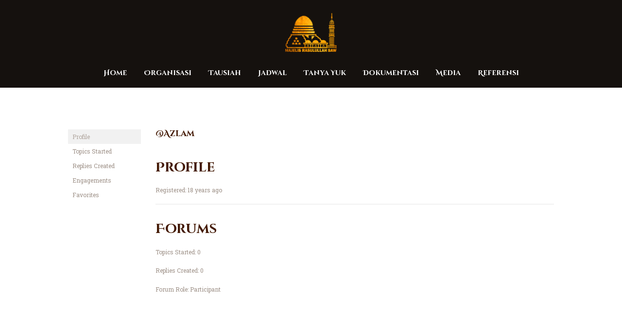

--- FILE ---
content_type: text/css
request_url: https://www.majelisrasulullah.org/wp-content/themes/shaha/css/font-icons/css/fontello-embedded.css
body_size: 419505
content:
@font-face {
  font-family: 'fontello';
  src: url('../font/fontello.eot?70779639');
  src: url('../font/fontello.eot?70779639#iefix') format('embedded-opentype'),
       url('../font/fontello.svg?70779639#fontello') format('svg');
  font-weight: normal;
  font-style: normal;
}
@font-face {
  font-family: 'fontello';
  src: url('[data-uri]') format('woff'),
       url('[data-uri]') format('truetype');
}
/* Chrome hack: SVG is rendered more smooth in Windozze. 100% magic, uncomment if you need it. */
/* Note, that will break hinting! In other OS-es font will be not as sharp as it could be */
/*
@media screen and (-webkit-min-device-pixel-ratio:0) {
  @font-face {
    font-family: 'fontello';
    src: url('../font/fontello.svg?70779639#fontello') format('svg');
  }
}
*/
 
 [class^="icon-"]:before, [class*=" icon-"]:before {
  font-family: "fontello";
  font-style: normal;
  font-weight: normal;
  speak: never;
 
  display: inline-block;
  text-decoration: inherit;
  width: 1em;
  margin-right: .2em;
  text-align: center;
  /* opacity: .8; */
 
  /* For safety - reset parent styles, that can break glyph codes*/
  font-variant: normal;
  text-transform: none;
 
  /* fix buttons height, for twitter bootstrap */
  line-height: 1em;
 
  /* Animation center compensation - margins should be symmetric */
  /* remove if not needed */
  margin-left: .2em;
 
  /* you can be more comfortable with increased icons size */
  /* font-size: 120%; */
 
  /* Uncomment for 3D effect */
  /* text-shadow: 1px 1px 1px rgba(127, 127, 127, 0.3); */
}
.icon-vcard:before { content: '\e800'; } /* '' */
.icon-pin:before { content: '\e801'; } /* '' */
.icon-reply:before { content: '\e802'; } /* '' */
.icon-reply-all:before { content: '\e803'; } /* '' */
.icon-forward:before { content: '\e804'; } /* '' */
.icon-print:before { content: '\e805'; } /* '' */
.icon-keyboard:before { content: '\e806'; } /* '' */
.icon-slider-left:before { content: '\e807'; } /* '' */
.icon-clock-empty:before { content: '\e808'; } /* '' */
.icon-hourglass:before { content: '\e809'; } /* '' */
.icon-login:before { content: '\e80a'; } /* '' */
.icon-logout:before { content: '\e80b'; } /* '' */
.icon-picture:before { content: '\e80c'; } /* '' */
.icon-brush:before { content: '\e80d'; } /* '' */
.icon-ccw:before { content: '\e80e'; } /* '' */
.icon-cw:before { content: '\e80f'; } /* '' */
.icon-refresh:before { content: '\e810'; } /* '' */
.icon-clock:before { content: '\e811'; } /* '' */
.icon-circle-empty:before { content: '\e812'; } /* '' */
.icon-circle-dot:before { content: '\e813'; } /* '' */
.icon-circle:before { content: '\e814'; } /* '' */
.icon-checkbox:before { content: '\e815'; } /* '' */
.icon-checkbox-empty:before { content: '\e816'; } /* '' */
.icon-book:before { content: '\e817'; } /* '' */
.icon-mail-empty:before { content: '\e818'; } /* '' */
.icon-mail:before { content: '\e819'; } /* '' */
.icon-phone:before { content: '\e81a'; } /* '' */
.icon-book-open:before { content: '\e81b'; } /* '' */
.icon-users-group:before { content: '\e81c'; } /* '' */
.icon-male:before { content: '\e81d'; } /* '' */
.icon-female:before { content: '\e81e'; } /* '' */
.icon-child:before { content: '\e81f'; } /* '' */
.icon-star:before { content: '\e820'; } /* '' */
.icon-globe:before { content: '\e821'; } /* '' */
.icon-mobile:before { content: '\e822'; } /* '' */
.icon-tablet-1:before { content: '\e823'; } /* '' */
.icon-laptop:before { content: '\e824'; } /* '' */
.icon-desktop:before { content: '\e825'; } /* '' */
.icon-cog:before { content: '\e826'; } /* '' */
.icon-cogs:before { content: '\e827'; } /* '' */
.icon-down:before { content: '\e828'; } /* '' */
.icon-wrench:before { content: '\e829'; } /* '' */
.icon-sliders:before { content: '\e82a'; } /* '' */
.icon-lock:before { content: '\e82b'; } /* '' */
.icon-trophy:before { content: '\e82c'; } /* '' */
.icon-spin3:before { content: '\e82d'; } /* '' */
.icon-spin1:before { content: '\e82e'; } /* '' */
.icon-spin2:before { content: '\e82f'; } /* '' */
.icon-spin4:before { content: '\e830'; } /* '' */
.icon-spin5:before { content: '\e831'; } /* '' */
.icon-spin6:before { content: '\e832'; } /* '' */
.icon-location:before { content: '\e833'; } /* '' */
.icon-address:before { content: '\e834'; } /* '' */
.icon-up:before { content: '\e835'; } /* '' */
.icon-right:before { content: '\e836'; } /* '' */
.icon-left:before { content: '\e837'; } /* '' */
.icon-music-light:before { content: '\e838'; } /* '' */
.icon-search-light:before { content: '\e839'; } /* '' */
.icon-mail-light:before { content: '\e83a'; } /* '' */
.icon-heart-light:before { content: '\e83b'; } /* '' */
.icon-dot:before { content: '\e83c'; } /* '' */
.icon-user-light:before { content: '\e83d'; } /* '' */
.icon-video-light:before { content: '\e83e'; } /* '' */
.icon-camera-light:before { content: '\e83f'; } /* '' */
.icon-photo-light:before { content: '\e840'; } /* '' */
.icon-attach-light:before { content: '\e841'; } /* '' */
.icon-lock-light:before { content: '\e842'; } /* '' */
.icon-eye-light:before { content: '\e843'; } /* '' */
.icon-tag-light:before { content: '\e844'; } /* '' */
.icon-thumbs-up-light:before { content: '\e845'; } /* '' */
.icon-pencil-light:before { content: '\e846'; } /* '' */
.icon-comment-light:before { content: '\e847'; } /* '' */
.icon-location-light:before { content: '\e848'; } /* '' */
.icon-cup-light:before { content: '\e849'; } /* '' */
.icon-trash-light:before { content: '\e84a'; } /* '' */
.icon-doc-light:before { content: '\e84b'; } /* '' */
.icon-key-light:before { content: '\e84c'; } /* '' */
.icon-database-light:before { content: '\e84d'; } /* '' */
.icon-megaphone-light:before { content: '\e84e'; } /* '' */
.icon-graduation-light:before { content: '\e84f'; } /* '' */
.icon-fire-light:before { content: '\e850'; } /* '' */
.icon-paper-plane-light:before { content: '\e851'; } /* '' */
.icon-cloud-light:before { content: '\e852'; } /* '' */
.icon-globe-light:before { content: '\e853'; } /* '' */
.icon-inbox-light:before { content: '\e854'; } /* '' */
.icon-cart:before { content: '\e855'; } /* '' */
.icon-resize-small:before { content: '\e856'; } /* '' */
.icon-desktop-light:before { content: '\e857'; } /* '' */
.icon-tv-light:before { content: '\e858'; } /* '' */
.icon-wallet-light:before { content: '\e859'; } /* '' */
.icon-t-shirt-light:before { content: '\e85a'; } /* '' */
.icon-lightbulb-light:before { content: '\e85b'; } /* '' */
.icon-clock-light:before { content: '\e85c'; } /* '' */
.icon-diamond-light:before { content: '\e85d'; } /* '' */
.icon-shop-light:before { content: '\e85e'; } /* '' */
.icon-sound-light:before { content: '\e85f'; } /* '' */
.icon-calendar-light:before { content: '\e860'; } /* '' */
.icon-food-light:before { content: '\e861'; } /* '' */
.icon-money-light:before { content: '\e862'; } /* '' */
.icon-params-light:before { content: '\e863'; } /* '' */
.icon-cog-light:before { content: '\e864'; } /* '' */
.icon-beaker-light:before { content: '\e865'; } /* '' */
.icon-note-light:before { content: '\e866'; } /* '' */
.icon-truck-light:before { content: '\e867'; } /* '' */
.icon-behance:before { content: '\e868'; } /* '' */
.icon-bitbucket:before { content: '\e869'; } /* '' */
.icon-cc:before { content: '\e86a'; } /* '' */
.icon-codeopen:before { content: '\e86b'; } /* '' */
.icon-css3:before { content: '\e86c'; } /* '' */
.icon-delicious:before { content: '\e86d'; } /* '' */
.icon-digg:before { content: '\e86e'; } /* '' */
.icon-dribbble:before { content: '\e86f'; } /* '' */
.icon-deviantart:before { content: '\e870'; } /* '' */
.icon-dropbox:before { content: '\e871'; } /* '' */
.icon-drupal:before { content: '\e872'; } /* '' */
.icon-facebook:before { content: '\e873'; } /* '' */
.icon-flickr:before { content: '\e874'; } /* '' */
.icon-foursquare:before { content: '\e875'; } /* '' */
.icon-git:before { content: '\e876'; } /* '' */
.icon-github:before { content: '\e877'; } /* '' */
.icon-gittip:before { content: '\e878'; } /* '' */
.icon-google:before { content: '\e879'; } /* '' */
.icon-gplus:before { content: '\e87a'; } /* '' */
.icon-gwallet:before { content: '\e87b'; } /* '' */
.icon-hacker-news:before { content: '\e87c'; } /* '' */
.icon-html5:before { content: '\e87d'; } /* '' */
.icon-instagramm:before { content: '\e87e'; } /* '' */
.icon-ioxhost:before { content: '\e87f'; } /* '' */
.icon-joomla:before { content: '\e880'; } /* '' */
.icon-jsfiddle:before { content: '\e881'; } /* '' */
.icon-lastfm:before { content: '\e882'; } /* '' */
.icon-linux:before { content: '\e883'; } /* '' */
.icon-linkedin:before { content: '\e884'; } /* '' */
.icon-maxcdn:before { content: '\e885'; } /* '' */
.icon-meanpath:before { content: '\e886'; } /* '' */
.icon-openid:before { content: '\e887'; } /* '' */
.icon-pagelines:before { content: '\e888'; } /* '' */
.icon-paypal:before { content: '\e889'; } /* '' */
.icon-qq:before { content: '\e88a'; } /* '' */
.icon-reddit:before { content: '\e88b'; } /* '' */
.icon-renren:before { content: '\e88c'; } /* '' */
.icon-skype:before { content: '\e88d'; } /* '' */
.icon-slack:before { content: '\e88e'; } /* '' */
.icon-slideshare:before { content: '\e88f'; } /* '' */
.icon-soundcloud:before { content: '\e890'; } /* '' */
.icon-spotify:before { content: '\e891'; } /* '' */
.icon-stackexchange:before { content: '\e892'; } /* '' */
.icon-stackoverflow:before { content: '\e893'; } /* '' */
.icon-steam:before { content: '\e894'; } /* '' */
.icon-stumbleupon:before { content: '\e895'; } /* '' */
.icon-tencent-weibo:before { content: '\e896'; } /* '' */
.icon-trello:before { content: '\e897'; } /* '' */
.icon-tumblr:before { content: '\e898'; } /* '' */
.icon-twitch:before { content: '\e899'; } /* '' */
.icon-twitter:before { content: '\e89a'; } /* '' */
.icon-vine:before { content: '\e89b'; } /* '' */
.icon-vkontakte:before { content: '\e89c'; } /* '' */
.icon-wechat:before { content: '\e89d'; } /* '' */
.icon-weibo:before { content: '\e89e'; } /* '' */
.icon-windows:before { content: '\e89f'; } /* '' */
.icon-wordpress:before { content: '\e8a0'; } /* '' */
.icon-xing:before { content: '\e8a1'; } /* '' */
.icon-yelp:before { content: '\e8a2'; } /* '' */
.icon-youtube:before { content: '\e8a3'; } /* '' */
.icon-yahoo:before { content: '\e8a4'; } /* '' */
.icon-lemon:before { content: '\e8a5'; } /* '' */
.icon-blank:before { content: '\e8a6'; } /* '' */
.icon-pinterest-circled:before { content: '\e8a7'; } /* '' */
.icon-heart-empty:before { content: '\e8a8'; } /* '' */
.icon-lock-open:before { content: '\e8a9'; } /* '' */
.icon-heart:before { content: '\e8aa'; } /* '' */
.icon-check:before { content: '\e8ab'; } /* '' */
.icon-cancel:before { content: '\e8ac'; } /* '' */
.icon-plus:before { content: '\e8ad'; } /* '' */
.icon-minus:before { content: '\e8ae'; } /* '' */
.icon-double-left:before { content: '\e8af'; } /* '' */
.icon-double-right:before { content: '\e8b0'; } /* '' */
.icon-double-up:before { content: '\e8b1'; } /* '' */
.icon-double-down:before { content: '\e8b2'; } /* '' */
.icon-help:before { content: '\e8b3'; } /* '' */
.icon-info:before { content: '\e8b4'; } /* '' */
.icon-link:before { content: '\e8b5'; } /* '' */
.icon-quote:before { content: '\e8b6'; } /* '' */
.icon-attach:before { content: '\e8b7'; } /* '' */
.icon-eye:before { content: '\e8b8'; } /* '' */
.icon-tag:before { content: '\e8b9'; } /* '' */
.icon-menu:before { content: '\e8ba'; } /* '' */
.icon-pencil:before { content: '\e8bb'; } /* '' */
.icon-feather:before { content: '\e8bc'; } /* '' */
.icon-code:before { content: '\e8bd'; } /* '' */
.icon-home:before { content: '\e8be'; } /* '' */
.icon-camera:before { content: '\e8bf'; } /* '' */
.icon-pictures:before { content: '\e8c0'; } /* '' */
.icon-video:before { content: '\e8c1'; } /* '' */
.icon-users:before { content: '\e8c2'; } /* '' */
.icon-user:before { content: '\e8c3'; } /* '' */
.icon-user-add:before { content: '\e8c4'; } /* '' */
.icon-comment-empty:before { content: '\e8c5'; } /* '' */
.icon-chat-empty:before { content: '\e8c6'; } /* '' */
.icon-bell:before { content: '\e8c7'; } /* '' */
.icon-star-empty:before { content: '\e8c8'; } /* '' */
.icon-dot2:before { content: '\e8c9'; } /* '' */
.icon-dot3:before { content: '\e8ca'; } /* '' */
.icon-note:before { content: '\e8cb'; } /* '' */
.icon-basket:before { content: '\e8cc'; } /* '' */
.icon-note2:before { content: '\e8cd'; } /* '' */
.icon-share:before { content: '\e8ce'; } /* '' */
.icon-doc:before { content: '\e8cf'; } /* '' */
.icon-doc-text:before { content: '\e8d0'; } /* '' */
.icon-file-pdf:before { content: '\e8d1'; } /* '' */
.icon-file-word:before { content: '\e8d2'; } /* '' */
.icon-file-excel:before { content: '\e8d3'; } /* '' */
.icon-file-powerpoint:before { content: '\e8d4'; } /* '' */
.icon-file-image:before { content: '\e8d5'; } /* '' */
.icon-file-archive:before { content: '\e8d6'; } /* '' */
.icon-file-audio:before { content: '\e8d7'; } /* '' */
.icon-file-video:before { content: '\e8d8'; } /* '' */
.icon-file-code:before { content: '\e8d9'; } /* '' */
.icon-trash-empty:before { content: '\e8da'; } /* '' */
.icon-trash:before { content: '\e8db'; } /* '' */
.icon-th-large:before { content: '\e8dc'; } /* '' */
.icon-th:before { content: '\e8dd'; } /* '' */
.icon-th-list:before { content: '\e8de'; } /* '' */
.icon-flag:before { content: '\e8df'; } /* '' */
.icon-attention:before { content: '\e8e0'; } /* '' */
.icon-play:before { content: '\e8e1'; } /* '' */
.icon-stop:before { content: '\e8e2'; } /* '' */
.icon-pause:before { content: '\e8e3'; } /* '' */
.icon-record:before { content: '\e8e4'; } /* '' */
.icon-to-end:before { content: '\e8e5'; } /* '' */
.icon-tools:before { content: '\e8e6'; } /* '' */
.icon-retweet:before { content: '\e8e7'; } /* '' */
.icon-to-start:before { content: '\e8e8'; } /* '' */
.icon-fast-forward:before { content: '\e8e9'; } /* '' */
.icon-fast-backward:before { content: '\e8ea'; } /* '' */
.icon-search:before { content: '\e8eb'; } /* '' */
.icon-slider-right:before { content: '\e8ec'; } /* '' */
.icon-rss:before { content: '\e8ed'; } /* '' */
.icon-down-big-1:before { content: '\e8ee'; } /* '' */
.icon-left-big-1:before { content: '\e8ef'; } /* '' */
.icon-right-big-1:before { content: '\e8f0'; } /* '' */
.icon-up-big-1:before { content: '\e8f1'; } /* '' */
.icon-comment-2:before { content: '\e8f2'; } /* '' */
.icon-comment:before { content: '\e8f3'; } /* '' */
.icon-eye-2:before { content: '\e8f4'; } /* '' */
.icon-tablet:before { content: '\e8f5'; } /* '' */
.icon-bathtub:before { content: '\e8f6'; } /* '' */
.icon-comb:before { content: '\e8f7'; } /* '' */
.icon-calendar:before { content: '\e8f8'; } /* '' */
.icon-search-alt:before { content: '\e8f9'; } /* '' */
.icon-white:before { content: '\e8fa'; } /* '' */
.icon-home-alt:before { content: '\e8fb'; } /* '' */
.icon-timer:before { content: '\e8fc'; } /* '' */
.icon-locator:before { content: '\e8fd'; } /* '' */
.icon-cup:before { content: '\e8fe'; } /* '' */
.icon-currency:before { content: '\e8ff'; } /* '' */
.icon-box:before { content: '\e900'; } /* '' */
.icon-quote-left:before { content: '\e901'; } /* '' */
.icon-quote-right:before { content: '\e902'; } /* '' */
.icon-volume-up:before { content: '\e903'; } /* '' */
.icon-volume-off:before { content: '\e904'; } /* '' */
.icon-volume:before { content: '\e905'; } /* '' */
.icon-volume-down:before { content: '\e906'; } /* '' */
.icon-arrow-left-alt:before { content: '\e907'; } /* '' */
.icon-arrow-right-alt:before { content: '\e908'; } /* '' */
.icon-thumbs-up:before { content: '\e909'; } /* '' */
.icon-thumbs-down:before { content: '\e90a'; } /* '' */
.icon-speech:before { content: '\e90b'; } /* '' */
.icon-sphere:before { content: '\e90c'; } /* '' */
.icon-light:before { content: '\e90d'; } /* '' */
.icon-apple-mouse:before { content: '\e90e'; } /* '' */
.icon-arrow-down:before { content: '\e90f'; } /* '' */
.icon-arrow-left:before { content: '\e910'; } /* '' */
.icon-arrow-right:before { content: '\e911'; } /* '' */
.icon-arrow-up:before { content: '\e912'; } /* '' */
.icon-search-2:before { content: '\e913'; } /* '' */
.icon-cd-light:before { content: '\e914'; } /* '' */
.icon-mobile-light:before { content: '\e915'; } /* '' */
.icon-clear-button:before { content: '\e916'; } /* '' */
.icon-binoculars:before { content: '\e917'; } /* '' */
.icon-resize-full:before { content: '\e918'; } /* '' */
.icon-truck:before { content: '\e919'; } /* '' */
.icon-clipboard:before { content: '\e91a'; } /* '' */
.icon-email:before { content: '\e91b'; } /* '' */
.icon-modem:before { content: '\e91c'; } /* '' */
.icon-parking:before { content: '\e91d'; } /* '' */
.icon-swimming-pool:before { content: '\e91e'; } /* '' */
.icon-user-alt:before { content: '\e91f'; } /* '' */
.icon-user-plus:before { content: '\e920'; } /* '' */
.icon-user-times:before { content: '\e921'; } /* '' */
.icon-icon-shaha-11:before { content: '\e922'; } /* '' */
.icon-summer:before { content: '\e923'; } /* '' */
.icon-wireless-antenna:before { content: '\e924'; } /* '' */
.icon-floor:before { content: '\e925'; } /* '' */
.icon-home-2:before { content: '\e926'; } /* '' */
.icon-wireless:before { content: '\e927'; } /* '' */
.icon-ironing:before { content: '\e928'; } /* '' */
.icon-down-big:before { content: '\e929'; } /* '' */
.icon-left-big:before { content: '\e92a'; } /* '' */
.icon-right-big:before { content: '\e92b'; } /* '' */
.icon-up-big:before { content: '\e92c'; } /* '' */
.icon-laundry:before { content: '\e92d'; } /* '' */
.icon-fax-2:before { content: '\e92e'; } /* '' */
.icon-phone-2:before { content: '\e92f'; } /* '' */
.icon-tools-2:before { content: '\e930'; } /* '' */
.icon-checkbox-2:before { content: '\e931'; } /* '' */
.icon-map:before { content: '\e932'; } /* '' */
.icon-newspaper:before { content: '\e933'; } /* '' */
.icon-note-2:before { content: '\e934'; } /* '' */
.icon-picture-2:before { content: '\e935'; } /* '' */
.icon-radio-tower:before { content: '\e936'; } /* '' */
.icon-video-2:before { content: '\e937'; } /* '' */
.icon-down-arrow:before { content: '\e938'; } /* '' */
.icon-left-arrow:before { content: '\e939'; } /* '' */
.icon-right-arrow:before { content: '\e93a'; } /* '' */
.icon-up-arrow:before { content: '\e93b'; } /* '' */
.icon-menu-2:before { content: '\e93c'; } /* '' */
.icon-cart-2:before { content: '\e93d'; } /* '' */
.icon-icon-shaha-05:before { content: '\e93e'; } /* '' */
.icon-icon-shaha-00:before { content: '\e93f'; } /* '' */
.icon-icon-shaha-08:before { content: '\e940'; } /* '' */
.icon-icon-shaha-01:before { content: '\e941'; } /* '' */
.icon-icon-shaha-09:before { content: '\e942'; } /* '' */
.icon-icon-shaha-02:before { content: '\e943'; } /* '' */
.icon-icon-shaha-06:before { content: '\e944'; } /* '' */
.icon-icon-shaha-07:before { content: '\e945'; } /* '' */
.icon-icon-shaha-04:before { content: '\e946'; } /* '' */
.icon-icon-shaha-03:before { content: '\e947'; } /* '' */
.icon-icon-shaha-10:before { content: '\e948'; } /* '' */
.icon-untitled-1:before { content: '\e949'; } /* '' */
.icon-quran:before { content: '\e94a'; } /* '' */
.icon-nabawi-mosque:before { content: '\e94b'; } /* '' */
.icon-halal:before { content: '\e94c'; } /* '' */
.icon-resize-full-alt:before { content: '\f0b2'; } /* '' */
.icon-ambulance:before { content: '\f0f9'; } /* '' */
.icon-euro:before { content: '\f153'; } /* '' */
.icon-pound:before { content: '\f154'; } /* '' */
.icon-dollar:before { content: '\f155'; } /* '' */
.icon-yen:before { content: '\f157'; } /* '' */
.icon-rouble:before { content: '\f158'; } /* '' */
.icon-car:before { content: '\f1b9'; } /* '' */
.icon-taxi:before { content: '\f1ba'; } /* '' */
.icon-bicycle:before { content: '\f206'; } /* '' */
.icon-bus:before { content: '\f207'; } /* '' */
.icon-ship:before { content: '\f21a'; } /* '' */
.icon-motorcycle:before { content: '\f21c'; } /* '' */
.icon-train:before { content: '\f238'; } /* '' */
.icon-subway:before { content: '\f239'; } /* '' */